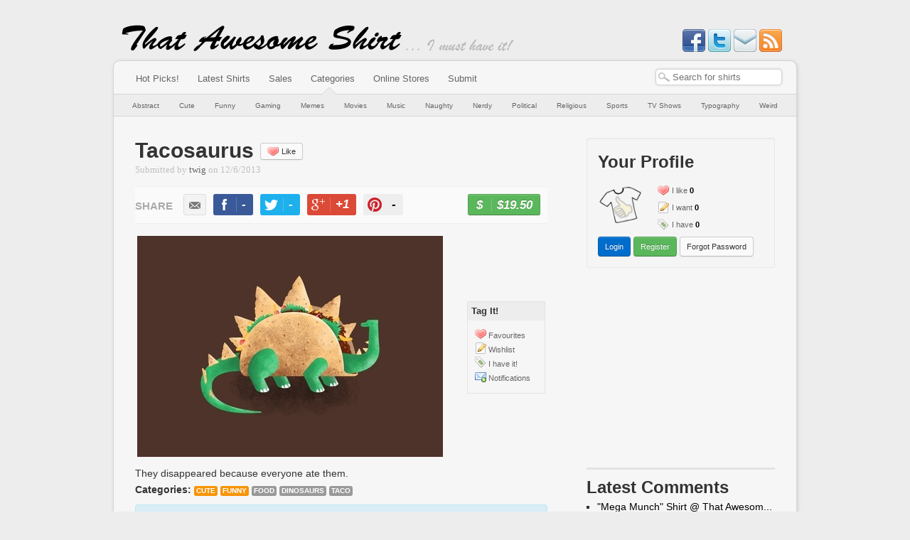

--- FILE ---
content_type: text/html; charset=utf-8
request_url: https://www.thatawesomeshirt.com/shirt/830/tacosaurus/
body_size: 26507
content:
<!DOCTYPE html PUBLIC "-//W3C//DTD XHTML 1.0 Strict//EN" "http://www.w3.org/TR/xhtml1/DTD/xhtml1-strict.dtd">
<html
	lang="en" xml:lang="en"
	xmlns="http://www.w3.org/1999/xhtml"
	xmlns:og="http://ogp.me/ns#"
	xmlns:fb="http://www.facebook.com/2008/fbml">






<head>
	<meta http-equiv="X-UA-Compatible" content="IE=EDGE,IE9,IE8" />
	<link rel="shortcut icon" href="/media/favicon.ico" type="image/x-icon" />
	<link rel="alternate" type="application/rss+xml" title="ThatAwesomeShirt!" href="http://feeds.feedburner.com/thatawesomeshirt" />
	<meta http-equiv="Content-Type" content="text/html; charset=utf-8" />
	<meta name="viewport" content="width=device-width, initial-scale=1.0"/>

	<meta name="keywords" content="that,awesome,shirt,shirts,tshirt,t-shirt,awesome t-shirt,Cute, Funny, ,food,dinosaurs,taco" />

	<title>"Tacosaurus" Shirt @ That Awesome Shirt!</title>	
	<meta property="og:title" content="Tacosaurus @ That Awesome Shirt!" />
	
	<meta name="description" content="They disappeared because everyone ate them." />
	<meta property="og:description" content="They disappeared because everyone ate them." />
    
    <link rel='image_src' href='http://www.thatawesomeshirt.com/images/get/958/430x550/' />
	<meta property="og:image" content="http://www.thatawesomeshirt.com/images/get/958/430x550/"/>
    
	<meta property="og:type" content="product" />
    
    <meta property="og:site_name" content="That Awesome Shirt" />
    <meta property="fb:admins" content="623416203" />
    <meta property="fb:app_id" content="222847964465448" />

	<script type="text/javascript">var docready = [], $ = function () { return { ready: function(fn) { docready.push(fn); } }; };</script>
	<script type="text/javascript" async src="/media/js/tas.js"></script>
	<link type="text/css" rel="stylesheet" href="/media/bootstrap.css" />
	<link type="text/css" rel="stylesheet" href="/media/sintagma.css" />
	

<link type="text/css" rel="stylesheet" href="/media/socialshare/social.css" />

<script type="text/javascript">
$(document).ready(function() {
	// Buy button jump
	$('#buy-jump').click(function(e) {
		$('a[href="#buy"]').trigger('click');
	
		// Don't preventDefault() because this button shows on pages other than buy links
		$("#jump").scrollTo();
	});
	

	$('.tabs .details-tab').click(function(e) {
		e.preventDefault();
	
		var obj = $(this);
		
		if (obj.hasClass('selected')) {
			return;
		}

		var hash = obj.find('a').attr('href');
		
		if (!e.isTrigger) {
			window.location.hash = hash + '-tab';
		}

		$('.tabs .details-tab').removeClass('selected');
		obj.addClass('selected');
		
		$('#buy, #comments, #image').fadeOut();
		$(hash).fadeIn('');
	});


	$('#tag-it-tip').tooltip({ placement: 'left' });

	// Center image in thumbnails
	$(".shirt-details .thumbnails .thumbnail img").load(function() {
		var obj = $(this);
		obj.parent().parent().css('left', (obj.parent().parent().parent().width() - obj.width()) /2 + 'px');
	}).each(function() {
		// Trigger even if image is already cached
		if (this.complete)
			$(this).trigger('load');
	});

	$('.thumbnails .thumbnail a').click(function(e) {
		e.preventDefault();
		
		var obj = $(this);
		var hash = obj.attr('href').split('#')[1];
		var image = hash.split('_')[1];

		$('.shirt-details .thumbnails .thumbnail').removeClass('selected');
		obj.parent().parent().addClass('selected');

		$('#main-image').attr('src', [ '/images/get', image, '430x550', '' ].join('/'));
		window.location.hash = hash;
	});
	
	// Notify button
	$('.button-notify').click(function() {
		var obj = $(this);
		var id = obj.attr('id').split('-')[2];
		
		$.ajax({
			url: ['/shirt', id, 'notify', ''].join('/'),
			dataType: 'json',
			cache: false,
			success: function(data) {
				if (data.is_anonymous) {
					alert('Sorry, for now the notification emails are only for registered users.');
					return;
				}
			
				var obj = $('#button-notify-' + id);
				
				if (data.result) {
					obj.addClass('tagged');
				}
				else {
					obj.removeClass('tagged');
				}
			},
			error: function() {
				alert("Error.");
			}
		});
	});
	
	
	// If there's a fake like button, reroute the click to the real one
	$('#faux-like').click(function() {
		$('.button-like').trigger('click');
	});
	
	
	// Trigger the right image if link was shared
	if (window.location.pathname == "/comments/post/") {
		window.location.hash = '#comments-tab';
	}
	
	triggerUrlHash();
});

function triggerUrlHash() {
	var hash = window.location.hash;

	if (!hash) { return; }

	if (hash.startsWith('#img_')) {
		$('a[href="' + hash + '"]').trigger('click');
	}
	else if ([ '#buy-tab', '#comments-tab', '#image-tab' ].indexOf(hash) >= 0) {
		$('a[href="' + hash.replace('-tab', '') + '"]').trigger('click');
	}
	// #c000 comments
	else if (hash.match(/^\#comment\-\d+$/m)) {
		$('a[href="#comments"]').trigger('click');
	}
}
</script>

<script type="text/javascript">
$(document).ready(function() {
	
	
	
	
	
	
	
});
</script>

</head>

<body>

<div id="header">
	<div id="site_name">
	<a href="/" title="That Awesome Shirt!"><img src="/media/images/site_name.png" alt="That Awesome Shirt!" /></a>
</div>

<div id="slogan">
	<img src="/media/images/slogan.png" alt="I must have it!" />
</div>

<div id="social">
	<a target="_blank" href="http://www.facebook.com/ThatAwesomeShirt">
		<img src="/media/icons/facebook.png" alt="Like on Facebook" title="Like on Facebook" />
	</a>
	
	<a target="_blank" href="https://twitter.com/myawesomeshirt">
		<img src="/media/icons/twitter.png" alt="Follow on Twitter" title="Follow on Twitter" />
	</a>
	
	<a target="_blank" id="social-newsletters" href='http://feedburner.google.com/fb/a/mailverify?uri=thatawesomeshirt'>
		<img src="/media/icons/email.png" alt="Subscribe to newsletter emails" title="Subscribe to newsletter emails" />
	</a>

	<a target="_blank" id="social-rss" href='http://feeds.feedburner.com/thatawesomeshirt'>
		<img src="/media/icons/rss.png" alt="Subscribe to RSS Feed" title="Subscribe to RSS Feed" />
	</a>
</div>

</div>

<script type="text/javascript"></script>
<noscript>
  <div class='noscript error'>
  Your browser does not seem to support Javascript.<br />
  Please enable JavaScript to make the most of your experience on ThatAwesomeShirt!
  </div>
</noscript>



<div id="content_wrap">

<div id="menu">
	<div id="shirt-search-form">
		<form id="search-form" method="GET" action="/search/">
			<input type="text" class="search-query" value="" name="query" id="search-bar-autocomplete" />
		</form>
	</div>
	
	<div class="menu-wrap">
		<span><a href="/" title="Browse only the most awesome shirts">Hot Picks!</a></span>
		<span><a href="/all/" title="Browse all the latest shirts">Latest Shirts</a></span>
		<span><a href="/blog/" title="Check out our blog for information about coupons codes and special offers!">Sales</a></span>
		<span><a href="#" title="Browse shirts by the categories below">Categories</a></span>
		<span><a href="/shop/" title="Online shop having a sale?<br/>Find your shirts quickly!">Online Stores</a></span>
		
		<span><a href="/shirt/submit/" title="Found an awesome shirt? Submit it!">Submit</a></span>
	</div>
</div>


<div id="submenu">
	<div id="category-arrow">&nbsp;</div>
	
	


	<a href="/category/1/abstract/" title="Abstract shirts<br/><br/>Funky shirts which are too cool to fit into any category you&#39;ve never heard of.">Abstract</a>

	<a href="/category/2/cute/" title="Cute shirts<br/><br/>Shirts with obscenely cute characters or pictures.">Cute</a>

	<a href="/category/3/funny/" title="Funny shirts<br/><br/>Shirts that have a comical twist.">Funny</a>

	<a href="/category/4/gaming/" title="Gaming shirts<br/><br/>Shirts that need a bit of gamer knowledge to understand.">Gaming</a>

	<a href="/category/9/memes/" title="Memes shirts<br/><br/>Shirts that have internet meme written all over them.">Memes</a>

	<a href="/category/7/movies/" title="Movies shirts<br/><br/>Shirts based on movies or movie actors.">Movies</a>

	<a href="/category/6/music/" title="Music shirts<br/><br/>Shirts based on songs, lyrics or music artists.">Music</a>

	<a href="/category/11/naughty/" title="Naughty shirts<br/><br/>Sexy shirts or designs more appropriate for the (im)mature crowd.">Naughty</a>

	<a href="/category/5/nerdy/" title="Nerdy shirts<br/><br/>Shirts that need a bit of Big Bang Theory level nerdiness to comprehend.">Nerdy</a>

	<a href="/category/8/political/" title="Political shirts<br/><br/>Shirts that have some sort of political influence or reference.">Political</a>

	<a href="/category/14/religious/" title="Religious shirts<br/><br/>Shirts that have some sort of religious, spiritual or supernatural connotation.">Religious</a>

	<a href="/category/12/sports/" title="Sports shirts<br/><br/>Shirts based on a sport or athlete.">Sports</a>

	<a href="/category/15/tv-shows/" title="TV Shows shirts<br/><br/>TV show themed shirts for all ages great and small.">TV Shows</a>

	<a href="/category/10/typography/" title="Typography shirts<br/><br/>Shirts that have mostly writing and not much else.">Typography</a>

	<a href="/category/13/weird/" title="Weird shirts<br/><br/>Shirts that are so random they&#39;re nothing short of WTF.">Weird</a>



	<div class="clear"></div>
</div>


<div id="content">
	<div id="main" class="shirt-details" itemscope itemtype="http://schema.org/Product">
		

<div class="heading-wrap">
	<h1 itemprop="name">Tacosaurus</h1>

	<div class="extra-wrap">
		
		<span class="extra total-likes" id='total_likes_830'>
			<a id="faux-like" href="#" class="btn btn-small"><i></i> Like </a>
		</span>
		
	</div>
	
	<div class="submitted" itemprop="review" itemscope itemtype="http://schema.org/Review">
		Submitted by
		<a href="/user/3/twig/">twig</a>
		on
		<span itemprop="datePublished" content="2013-6-12">12/6/2013</span>
		
		
	</div>
</div>






<div class="shirt_social" id="shirt_social">
	<ul class="share">
		<li><a class="line email" title="email this to a friend" href="mailto:?subject=Tacosaurus&amp;body=http%3A//www.thatawesomeshirt.com/shirt/830/tacosaurus/">email</a></li>
		<li><a target="_blank" class="facebook" href="http://www.facebook.com/sharer.php?u=http%3A//www.thatawesomeshirt.com/shirt/830/tacosaurus/&amp;t=Tacosaurus"><span class="c">-</span><span class="s">Like</span></a></li>
		<li><a target="_blank" class="twitter" href="http://twitter.com/share?text=Tacosaurus&url=http%3A//www.thatawesomeshirt.com/shirt/830/tacosaurus/"><span class="c">-</span><span class="s">Tweet</span></a></li>
		<li><a target="_blank" class="gplus" href="https://plus.google.com/share?url=http%3A//www.thatawesomeshirt.com/shirt/830/tacosaurus/">+1<span class="s">+1</span></a></li>
		<li><a target="_blank" class="pinterest" href="//www.pinterest.com/pin/create/button/?url=http%3A%2F%2Fwww.thatawesomeshirt.com%2Fshirt%2F830%2Ftacosaurus%2F&amp;media=http%3A%2F%2Fwww.thatawesomeshirt.com%2Fimages%2Fget%2F958%2F430x550%2F&amp;description=ThatAwesomeShirt.com%3A+%22Tacosaurus%22"><span class="c">-</span><span class="s">Pin</span></a></li>

	</ul>

	<ul class="buy">
		<li itemprop="offerDetails">
			<a class="btn btn-success" itemprop="offers" itemscope itemtype="http://schema.org/Offer"
	 href="/shirt/buy_link/view/881/" ref="nofollow">
	
		<span itemprop="price">$19.50</span>
		
		<span class="s">Buy Now</span>
	
</a>

		</li>
	</ul>
</div>
<script type="text/javascript">
	var shirt_url = 'http://www.thatawesomeshirt.com/shirt/830/tacosaurus/';
</script>
<script type="text/javascript" src="/media/socialshare/social.js" async></script>


<table class="main-wrap">
	<tr><td>
		
		<div class='main-image'>
			<img id="main-image" src='/images/get/958/430x550/' alt="Tacosaurus" title="Tacosaurus" itemprop="image" />
		</div>
		
	</td> <!-- main image -->
	
	<td class="right-menu"><div class="right-menu-wrap">
		<h2>Tag It!</h2>
		<ul class="tag-it" id="tag-it-tip" title="Keep track of your favourite shirts by adding it to your wishlists.">
			<li class="tag-like"><img src="/media/icons/heart.png" /> <a href="#" class='button-like' id='button-like-830'>Favourites</a></li>
			<li class="tag-want"><img src="/media/icons/page_white_edit.png" /> <a href="#" class='button-want' id='button-want-830'>Wishlist</a></li>
			<li class="tag-have"><img src="/media/icons/tag_green.png" /> <a href="#" class='button-have' id='button-have-830'>I have it!</a></li>
			<li class="tag-notify"><img src="/media/icons/email_small.png" /> <a href="#" class='button-notify' id='button-notify-830'>Notifications</a></li>
		</ul>




	<!-- right menu -->
	</div></td></tr>
	
</table> <!-- main-wrap -->





<div class='description' itemprop="description">They disappeared because everyone ate them.</div>

<div>
	<b>Categories:</b>
	<a class="label label-warning" href="/category/2/cute/">Cute</a> <a class="label label-warning" href="/category/3/funny/">Funny</a> 
	<a class="label" href="/tag/food/">food</a> <a class="label" href="/tag/dinosaurs/">dinosaurs</a> <a class="label" href="/tag/taco/">taco</a> 
</div>

<div id="jump"></div>

<div class="similar-shirts-wrap alert alert-info">
	<h3 id="similar-shirts-label">Other shirts you may like</h3>
	

<div class="similar-shirts">



<div class='shirt-summary shirt-summary-75'>
	<div class='thumbnail thumbnail75'>
		<a href='/shirt/2555/the-sushi-star/'>
			
<img src='/images/get/3035/150x75/' class="shirt-thumbnail thumb75" alt='The Sushi Star' title='The Sushi Star' />

		</a>
	</div>
</div>




<div class='shirt-summary shirt-summary-75'>
	<div class='thumbnail thumbnail75'>
		<a href='/shirt/1390/motivation/'>
			
<img src='/images/get/1636/150x75/' class="shirt-thumbnail thumb75" alt='Motivation' title='Motivation' />

		</a>
	</div>
</div>




<div class='shirt-summary shirt-summary-75'>
	<div class='thumbnail thumbnail75'>
		<a href='/shirt/1158/onigiri-emoticons/'>
			
<img src='/images/get/1378/150x75/' class="shirt-thumbnail thumb75" alt='Onigiri Emoticons' title='Onigiri Emoticons' />

		</a>
	</div>
</div>




<div class='shirt-summary shirt-summary-75'>
	<div class='thumbnail thumbnail75'>
		<a href='/shirt/813/im-on-a-diet-of-delicious-food/'>
			
<img src='/images/get/938/150x75/' class="shirt-thumbnail thumb75" alt='I&#39;m On A Diet Of Delicious Food' title='I&#39;m On A Diet Of Delicious Food' />

		</a>
	</div>
</div>




<div class='shirt-summary shirt-summary-75'>
	<div class='thumbnail thumbnail75'>
		<a href='/shirt/88/here_comes_the_airplane/'>
			
<img src='/images/get/109/150x75/' class="shirt-thumbnail thumb75" alt='Here Comes the Airplane!' title='Here Comes the Airplane!' />

		</a>
	</div>
</div>


</div>

</div>


<ul class="tabs">
	<li class='details-tab selected'><a href='#buy'>Places to Buy</a> (1)</li>
	<li class='details-tab'><a href='#comments' data-disqus-identifier="/shirt/830">Comments</a></li>
	<li class='details-tab'><a href='#image'>Upload design</a></li>
</ul>




<div id="buy">
	




<script type="text/javascript">
$(document).ready(function() {
	// Fetch info for buy link
	$('#id_url').blur(function() {
		var obj = $(this);
		var url = obj.val().trim();
		
		if (!url) {
			return;
		}
		
		$.ajax({
			type: "POST",
			data: { buy_link_url: url },
			url: '/shirt/buy_link/fetch-buy-link-info/',
			dataType: 'json',
			beforeSend: function() {
				$('#buy-link-throbber').css('display', 'inline');
			},
			complete: function() {
				$('#buy-link-throbber').css('display', 'none');
			},
			error: function() {
				// Fail silently without showing anything
			},
			success: function(data) {
				if (!data.success)
					return;

				if (data.existing) {
					obj.val('');
					alert("We've already got this link, thanks.");
					return;
				}

				var bits = [];

				if (data.buy_url) $('#id_url').val(data.buy_url);
				if (data.title) bits.push(data.title);
				if (data.description) bits.push(data.description);
				$("#id_price").val(data.price);
				//$("#fetch-content-image").attr('src', data.image);
				if (data.tags.length > 0) bits.push(data.tags.join(", "));

				$('#id_description').val(bits.join("\n\n"));
			}
		});
	});
	
	
	$('#buy-link-submit').submit(function(e) {
		e.preventDefault();
		data = $(this).serializeArray();
		
		$.ajax({
			type: 'POST',
			url: '/shirt/ajax/buy_link/add/',
			data: data,
			dataType: 'json',
			error: function(data) {
				alert("Error submitting data.");
			},
			success: function(data) {
				if (data['message']) {
					alert(data['message']);
				}

				if (data['success']) {
					window.location.reload();
				}
			}
		});
	});
});
</script>




<div class="shirt-details-buy-links">
	
	<div class="buy-link even">
		<div class="left">
			<a rel="nofollow" href="/shirt/buy_link/view/881/" target="_blank">
				
				
<img src='/images/get/958/300x150/' class="shirt-thumbnail thumb150" alt='' title='' />

				
			</a>
		</div>

		<div class="right">
			<div class="actions">
				

				<a class="btn btn-success btn-buylink-buy" href="/shirt/buy_link/view/881/" rel="nofollow" target="_blank">
				
					Get it for <b>$19.50</b>
				
				</a>
			</div>
		
			<div class="title">
				<a rel="nofollow" class="link" href="/shirt/buy_link/view/881/" title="Get it now!" target="_blank" itemprop="brand" itemscope itemtype="http://schema.org/Brand">
					<span itemprop="name">Threadless</span>
				</a>
			</div>
            <a href="/shop/1/threadless/"><small>(show more shirts from store)</small></a>

			

			<div class="description">
				
			</div>

			
				
				
				
			

			
		</div>

		<div class="clear"></div>

	</div> <!-- buy link -->
	
	
	<form id="buy-link-submit" method="POST" class="buy-link-submit well">
		<b>Know of a place to buy this shirt?</b>

		
			<input id="id_shirt" name="shirt" type="hidden" value="830" />
		

		<p>
			<label for="id_url">Link to shirt:</label>
			<input id="id_url" name="url" type="url" /> <span class="throbber" id="buy-link-throbber"></span>
			
		</p>
		
		<p>
			<label for="id_price">Price:</label>
			<select id="id_currency" name="currency">
<option value="" selected="selected">---------</option>
<option value="5">₩ KRW</option>
<option value="2">$ US</option>
<option value="1">$ AU</option>
<option value="3">£ GBP</option>
<option value="4">€ Euro</option>
</select> <input id="id_price" name="price" type="text" />
			
			
		</p>
		
		<p>
			<label for="id_description">Description:</label>
			<textarea cols="40" id="id_description" name="description" rows="10">
</textarea>
			
		</p>		
		
		<div class="buy-link-images">
			<label for="id_thumbnail">Which design?</label>
			<input id="id_thumbnail" name="thumbnail" type="hidden" value="958" />


<div class="thumbnail-thumbnails thumbnails-widget">
	
		<a id="thumbnail-image-958" href="#" class="selected">
			<img src="/images/get/958/150x75/" alt='' title='' />
		</a>
	
</div>

<script type="text/javascript">
$(document).ready(function() {
	$('.thumbnail-thumbnails a').click(function() {
		var obj = $(this);
		$('#id_thumbnail').val(obj.attr('id').split('-')[2]);
		$('.thumbnail-thumbnails a').removeClass('selected');
		obj.addClass('selected'); // .blur() to unfocus so it doesn't show the dotted selection border
	});
	
	// Pre-select the current value if page refreshed
	$('#thumbnail-image-' + $('#id_thumbnail').val()).trigger('click');
});
</script>

			
		</div>
		
		
		
		<input id="shirt_id" type="hidden" value="830" name="shirt_id"/>

		<p style="margin-bottom: 0;">
			<input type='hidden' name='csrfmiddlewaretoken' value='xHY8VUTPHcsmGTr5UhpphJvcmy7vfEZt' />
			<input type="submit" value="Submit" id="btn-buy-link-submit" class="btn btn-primary" />
		</p>
	</form>
</div>

</div>

<div id="comments">
	

<div id="disqus_thread"></div>
<script type="text/javascript">
var disqus_shortname = 'thatawesomeshirt';
var disqus_identifier = '/shirt/830';


(function() {
    var dsq = document.createElement('script'); dsq.type = 'text/javascript'; dsq.async = true;
    dsq.src = '//' + disqus_shortname + '.disqus.com/embed.js';
    (document.getElementsByTagName('head')[0] || document.getElementsByTagName('body')[0]).appendChild(dsq);
})();
</script>
<noscript>Please enable JavaScript to view the <a href="http://disqus.com/?ref_noscript">comments powered by Disqus.</a></noscript>


</div>

<div id="image">
	



<script type="text/javascript">
$(document).ready(function() {
    $('#upload-image-form').ajaxForm({
		url: '/shirt/ajax/image/add/',
		dataType: 'json',
		error: function(data) {
			alert("Error submitting data.");
		},
		success: function(data) {
			if (data['message']) {
				alert(data['message']);
			}

			if (data['success'] && data['url']) {
				window.location = data['url'];
			}
		}
   	});

    $('#upload-image-form').submit(function(e) {
    	e.preventDefault();
    	$(this).ajaxSubmit();
    });


});
</script>






<p>
If you've seen a similar design for this shirt, why not share it here?<br/>
Hopefully somebody knows where to get it.
</p>

<p>You can upload from a file on your computer or a URL from the internet.</p>

<form id="upload-image-form" method="POST" class="upload-image-form" enctype="multipart/form-data">
	

	<p id="upload-widget">
		<label for="id_file">File:</label>
		<input id="id_file" name="file" type="file" />
		
	</p>
	
	<p>
		<label for="id_image_url">URL:</label>
		<input id="id_image_url" name="image_url" type="url" />
		
	</p>



	<input type='hidden' name='csrfmiddlewaretoken' value='xHY8VUTPHcsmGTr5UhpphJvcmy7vfEZt' />
	<input id="shirt_id" type="hidden" value="830" name="shirt_id"/>
	<p><input type="submit" value="Submit" class="btn btn-primary" /></p>
</form>

</div>



	</div> <!-- main -->

	<div id="right_column">
		

			<div id="user-profile-block" class="block well">
				
				


	<div class="header">
		<h2>Your Profile</h2>
	</div>
	
	<div class="hud">
		<a class="avatar" href="/">
			<img alt="Unregistered" src="/media/images/logo75.png" style="width: 64px;">
		</a>
		<ul class="items">
			<li class="like"><a href="#">I like</a> <span>0</span></li>
			<li class="want"><a href="#">I want</a> <span>0</span></li>
			<li class="have"><a href="#">I have</a> <span>0</span></li>
		</ul>
		<div class="clear"></div>
	</div>
	
	<a href="/user/login/" class="btn btn-primary btn-small">Login</a> <a href="/user/register/" class="btn btn-success btn-small">Register</a> <a href="/user/forgot-password/" class="btn btn-small">Forgot Password</a>


				<div class="clear"></div>
			</div>
			
			<div id="rhs-gadblock">
				<script async src="//pagead2.googlesyndication.com/pagead/js/adsbygoogle.js"></script>
				<!-- TAS rhs w250 -->
				<ins class="adsbygoogle"
				     style="display:inline-block;width:250px;height:250px"
				     data-ad-client="ca-pub-9271819609683186"
				     data-ad-slot="9212689346"></ins>
				<script>
				(adsbygoogle = window.adsbygoogle || []).push({});
				</script>
			</div>
			<hr/>
			
			
			
			<div class="block" id="rhs-disqus-latest-comments">
				<h2>Latest Comments</h2>
				<div class="latest-comments"></div>
			</div>
			<hr/>
			
			
			
			
			<div class="block">
				<h2>Random Shirt</h2>
				<div class="random-shirts">
					

<div class='shirt-summary shirt-summary-250'>
	<div class='thumbnail thumbnail250'>
		<a href='/shirt/1027/boobusters/'>
			
<img src='/images/get/1223/500x250/' class="shirt-thumbnail thumb250" alt='Boobusters' title='Boobusters' />

		</a>
		
		<div class='hovertip'>
			<a href='/shirt/1027/boobusters/'>Boobusters</a>
		</div>
	</div>
</div>

				</div>
			</div>
			<hr/>
			
			
			

		
	</div>

	<div class="clear"></div>
</div> <!-- content -->

</div> <!-- content_wrap --> 

<div id="footer">
	<div class='copyright'>
		Copyright © 2009-2026 ThatAwesomeShirt.
	</div>

	<div class='menu'>
		<a href='/about/'>About Us</a>
		<a href='/terms_conditions/'>Terms &amp; Conditions</a>
		<a href='/privacy/'>Privacy Policy</a>
		<a href='/contact/'>Contact Us</a>
	</div>
	
	<p class="disclaimer">
		All trademarks and copyrights are owned by their respective owners.<br />
		Comments posted on shirt and stores are owned by their respective posters.
	</p>
</div>



<div id="trackers">
<script type="text/javascript">
var sc_project=5476788;
var sc_invisible=1;
var sc_partition=60;
var sc_click_stat=1;
var sc_security="662015c2";
</script>

<script type="text/javascript" src="http://www.statcounter.com/counter/counter_xhtml.js"></script>
<noscript><div class="statcounter">
<a title="myspace view counter" class="statcounter" href="http://www.statcounter.com/myspace/">
<img class="statcounter" src="http://c.statcounter.com/5476788/0/662015c2/1/" alt="" /></a>
</div></noscript>

<script type="text/javascript">
  (function(i,s,o,g,r,a,m){i['GoogleAnalyticsObject']=r;i[r]=i[r]||function(){
  (i[r].q=i[r].q||[]).push(arguments)},i[r].l=1*new Date();a=s.createElement(o),
  m=s.getElementsByTagName(o)[0];a.async=1;a.src=g;m.parentNode.insertBefore(a,m)
  })(window,document,'script','//www.google-analytics.com/analytics.js','ga');

  ga('create', 'UA-12461391-1', 'auto');
  ga('send', 'pageview');
</script>

</div>



<!--
Allow these to be blocking
http://dotbert.loedeman.nl/asynchronous-jquery-yepnope-almost-quirks/
-->
<script type="text/javascript" src="//ajax.googleapis.com/ajax/libs/jquery/1.7.2/jquery.min.js"></script>
<script type="text/javascript" src="//ajax.googleapis.com/ajax/libs/jqueryui/1.8.18/jquery-ui.min.js"></script>
<script type="text/javascript" src="/media/js/bootstrap.min.js"></script>


<script type="text/javascript" src="/media/js/jquery.form.min.js"></script>

<script type="text/javascript">
$('a[data-disqus-identifier]').bind('disqus-counts-loaded', function() {
  var obj = $(this);

  if (obj.text() == "0 Comments") {
    obj.text("Comments");
  }
});
</script> 

<script type="text/javascript">
var disqus_shortname = 'thatawesomeshirt';

function disqus_counts_loaded() {
  DISQUSWIDGETS.old_displayCount = DISQUSWIDGETS.displayCount;

  // Override the old displayCount() with a new one so we can attach our helper onto it.
  DISQUSWIDGETS.displayCount = function(arg) {
    DISQUSWIDGETS.old_displayCount(arg);
    $("a[href$=#disqus_thread],*[data-disqus-identifier]").trigger('disqus-counts-loaded');
  }
}

$.getScript('http://' + disqus_shortname + '.disqus.com/count.js', disqus_counts_loaded);
</script>


<script type="text/javascript">
// fire all preliminary $(document).ready(fn) calls immediately after jquery is loaded.
$ = jQuery;
for (n in docready) $(document).ready(docready[n]);
</script>


</body>
</html>


--- FILE ---
content_type: text/html; charset=utf-8
request_url: https://www.google.com/recaptcha/api2/aframe
body_size: 256
content:
<!DOCTYPE HTML><html><head><meta http-equiv="content-type" content="text/html; charset=UTF-8"></head><body><script nonce="9GQ1rdTe2Ft7reFtZpI86w">/** Anti-fraud and anti-abuse applications only. See google.com/recaptcha */ try{var clients={'sodar':'https://pagead2.googlesyndication.com/pagead/sodar?'};window.addEventListener("message",function(a){try{if(a.source===window.parent){var b=JSON.parse(a.data);var c=clients[b['id']];if(c){var d=document.createElement('img');d.src=c+b['params']+'&rc='+(localStorage.getItem("rc::a")?sessionStorage.getItem("rc::b"):"");window.document.body.appendChild(d);sessionStorage.setItem("rc::e",parseInt(sessionStorage.getItem("rc::e")||0)+1);localStorage.setItem("rc::h",'1769780599704');}}}catch(b){}});window.parent.postMessage("_grecaptcha_ready", "*");}catch(b){}</script></body></html>

--- FILE ---
content_type: text/plain
request_url: https://www.google-analytics.com/j/collect?v=1&_v=j102&a=797201061&t=pageview&_s=1&dl=https%3A%2F%2Fwww.thatawesomeshirt.com%2Fshirt%2F830%2Ftacosaurus%2F&ul=en-us%40posix&dt=%22Tacosaurus%22%20Shirt%20%40%20That%20Awesome%20Shirt!&sr=1280x720&vp=1280x720&_u=IEBAAEABAAAAACAAI~&jid=1924420765&gjid=1107905854&cid=1853497916.1769780598&tid=UA-12461391-1&_gid=325162563.1769780598&_r=1&_slc=1&z=1590166230
body_size: -453
content:
2,cG-WWL8PS1TNY